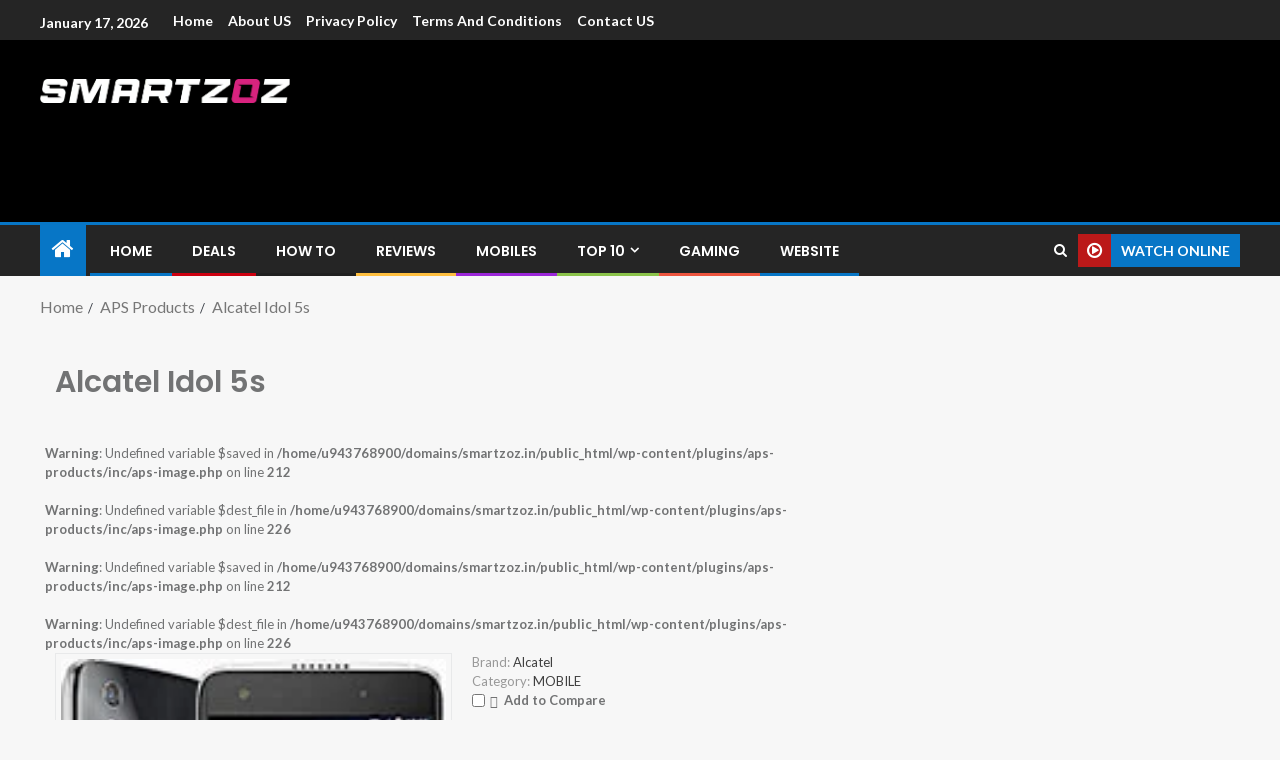

--- FILE ---
content_type: text/html; charset=UTF-8
request_url: https://smartzoz.in/product/alcatel-idol-5s/
body_size: 16981
content:
<!doctype html><html lang="en-US"><head><meta charset="UTF-8"><meta name="viewport" content="width=device-width, initial-scale=1"><link rel="profile" href="http://gmpg.org/xfn/11"><meta name='robots' content='index, follow, max-image-preview:large, max-snippet:-1, max-video-preview:-1' /><title>Alcatel Idol 5s - Smartzoz - India</title><link rel="canonical" href="https://smartzoz.in/product/alcatel-idol-5s/" /><meta property="og:locale" content="en_US" /><meta property="og:type" content="article" /><meta property="og:title" content="Alcatel Idol 5s - Smartzoz - India" /><meta property="og:description" content="The Alcatel Idol 5s Smartphone comes with 5.2 inches IPS LCD capacitive touchscreen, 16M colors..." /><meta property="og:url" content="https://smartzoz.in/product/alcatel-idol-5s/" /><meta property="og:site_name" content="Smartzoz - India" /><meta property="og:image" content="https://smartzoz.in/wp-content/uploads/2020/10/alcatel-idol-5s-.jpg" /><meta property="og:image:width" content="160" /><meta property="og:image:height" content="212" /><meta property="og:image:type" content="image/jpeg" /><meta name="twitter:card" content="summary_large_image" /><meta name="twitter:label1" content="Est. reading time" /><meta name="twitter:data1" content="1 minute" /> <script type="application/ld+json" class="yoast-schema-graph">{"@context":"https://schema.org","@graph":[{"@type":"WebPage","@id":"https://smartzoz.in/product/alcatel-idol-5s/","url":"https://smartzoz.in/product/alcatel-idol-5s/","name":"Alcatel Idol 5s - Smartzoz - India","isPartOf":{"@id":"https://smartzoz.in/#website"},"primaryImageOfPage":{"@id":"https://smartzoz.in/product/alcatel-idol-5s/#primaryimage"},"image":{"@id":"https://smartzoz.in/product/alcatel-idol-5s/#primaryimage"},"thumbnailUrl":"https://smartzoz.in/wp-content/uploads/2020/10/alcatel-idol-5s-.jpg","datePublished":"2018-01-26T07:40:43+00:00","dateModified":"2018-01-26T07:40:43+00:00","breadcrumb":{"@id":"https://smartzoz.in/product/alcatel-idol-5s/#breadcrumb"},"inLanguage":"en-US","potentialAction":[{"@type":"ReadAction","target":["https://smartzoz.in/product/alcatel-idol-5s/"]}]},{"@type":"ImageObject","inLanguage":"en-US","@id":"https://smartzoz.in/product/alcatel-idol-5s/#primaryimage","url":"https://smartzoz.in/wp-content/uploads/2020/10/alcatel-idol-5s-.jpg","contentUrl":"https://smartzoz.in/wp-content/uploads/2020/10/alcatel-idol-5s-.jpg","width":160,"height":212},{"@type":"BreadcrumbList","@id":"https://smartzoz.in/product/alcatel-idol-5s/#breadcrumb","itemListElement":[{"@type":"ListItem","position":1,"name":"Home","item":"https://smartzoz.in/"},{"@type":"ListItem","position":2,"name":"APS Products","item":"https://smartzoz.in/product/"},{"@type":"ListItem","position":3,"name":"Alcatel Idol 5s"}]},{"@type":"WebSite","@id":"https://smartzoz.in/#website","url":"https://smartzoz.in/","name":"Smartzoz - India","description":"The trusted source of information for various electronic devices such as smartphone, mobiles, Tablets etc., with news and reviews.","publisher":{"@id":"https://smartzoz.in/#organization"},"potentialAction":[{"@type":"SearchAction","target":{"@type":"EntryPoint","urlTemplate":"https://smartzoz.in/?s={search_term_string}"},"query-input":"required name=search_term_string"}],"inLanguage":"en-US"},{"@type":"Organization","@id":"https://smartzoz.in/#organization","name":"Smartzoz - India","url":"https://smartzoz.in/","logo":{"@type":"ImageObject","inLanguage":"en-US","@id":"https://smartzoz.in/#/schema/logo/image/","url":"https://smartzoz.in/wp-content/uploads/2024/05/smartzoz-logo-3.png","contentUrl":"https://smartzoz.in/wp-content/uploads/2024/05/smartzoz-logo-3.png","width":517,"height":49,"caption":"Smartzoz - India"},"image":{"@id":"https://smartzoz.in/#/schema/logo/image/"}}]}</script> <link rel='dns-prefetch' href='//www.googletagmanager.com' /><link rel='dns-prefetch' href='//fonts.googleapis.com' /><link rel="alternate" type="application/rss+xml" title="Smartzoz - India &raquo; Feed" href="https://smartzoz.in/feed/" /><link rel="alternate" type="application/rss+xml" title="Smartzoz - India &raquo; Comments Feed" href="https://smartzoz.in/comments/feed/" /><link rel="alternate" type="application/rss+xml" title="Smartzoz - India &raquo; Alcatel Idol 5s Comments Feed" href="https://smartzoz.in/product/alcatel-idol-5s/feed/" /><link rel='stylesheet' id='wp-block-library-css' href='https://smartzoz.in/wp-includes/css/dist/block-library/style.min.css' type='text/css' media='all' /><style id='wp-block-library-theme-inline-css' type='text/css'>.wp-block-audio figcaption{color:#555;font-size:13px;text-align:center}.is-dark-theme .wp-block-audio figcaption{color:hsla(0,0%,100%,.65)}.wp-block-audio{margin:0 0 1em}.wp-block-code{border:1px solid #ccc;border-radius:4px;font-family:Menlo,Consolas,monaco,monospace;padding:.8em 1em}.wp-block-embed figcaption{color:#555;font-size:13px;text-align:center}.is-dark-theme .wp-block-embed figcaption{color:hsla(0,0%,100%,.65)}.wp-block-embed{margin:0 0 1em}.blocks-gallery-caption{color:#555;font-size:13px;text-align:center}.is-dark-theme .blocks-gallery-caption{color:hsla(0,0%,100%,.65)}.wp-block-image figcaption{color:#555;font-size:13px;text-align:center}.is-dark-theme .wp-block-image figcaption{color:hsla(0,0%,100%,.65)}.wp-block-image{margin:0 0 1em}.wp-block-pullquote{border-top:4px solid;border-bottom:4px solid;margin-bottom:1.75em;color:currentColor}.wp-block-pullquote__citation,.wp-block-pullquote cite,.wp-block-pullquote footer{color:currentColor;text-transform:uppercase;font-size:.8125em;font-style:normal}.wp-block-quote{border-left:.25em solid;margin:0 0 1.75em;padding-left:1em}.wp-block-quote cite,.wp-block-quote footer{color:currentColor;font-size:.8125em;position:relative;font-style:normal}.wp-block-quote.has-text-align-right{border-left:none;border-right:.25em solid;padding-left:0;padding-right:1em}.wp-block-quote.has-text-align-center{border:none;padding-left:0}.wp-block-quote.is-large,.wp-block-quote.is-style-large,.wp-block-quote.is-style-plain{border:none}.wp-block-search .wp-block-search__label{font-weight:700}.wp-block-search__button{border:1px solid #ccc;padding:.375em .625em}:where(.wp-block-group.has-background){padding:1.25em 2.375em}.wp-block-separator.has-css-opacity{opacity:.4}.wp-block-separator{border:none;border-bottom:2px solid;margin-left:auto;margin-right:auto}.wp-block-separator.has-alpha-channel-opacity{opacity:1}.wp-block-separator:not(.is-style-wide):not(.is-style-dots){width:100px}.wp-block-separator.has-background:not(.is-style-dots){border-bottom:none;height:1px}.wp-block-separator.has-background:not(.is-style-wide):not(.is-style-dots){height:2px}.wp-block-table{margin:"0 0 1em 0"}.wp-block-table thead{border-bottom:3px solid}.wp-block-table tfoot{border-top:3px solid}.wp-block-table td,.wp-block-table th{word-break:normal}.wp-block-table figcaption{color:#555;font-size:13px;text-align:center}.is-dark-theme .wp-block-table figcaption{color:hsla(0,0%,100%,.65)}.wp-block-video figcaption{color:#555;font-size:13px;text-align:center}.is-dark-theme .wp-block-video figcaption{color:hsla(0,0%,100%,.65)}.wp-block-video{margin:0 0 1em}.wp-block-template-part.has-background{padding:1.25em 2.375em;margin-top:0;margin-bottom:0}</style><style id='global-styles-inline-css' type='text/css'>body{--wp--preset--color--black: #000000;--wp--preset--color--cyan-bluish-gray: #abb8c3;--wp--preset--color--white: #ffffff;--wp--preset--color--pale-pink: #f78da7;--wp--preset--color--vivid-red: #cf2e2e;--wp--preset--color--luminous-vivid-orange: #ff6900;--wp--preset--color--luminous-vivid-amber: #fcb900;--wp--preset--color--light-green-cyan: #7bdcb5;--wp--preset--color--vivid-green-cyan: #00d084;--wp--preset--color--pale-cyan-blue: #8ed1fc;--wp--preset--color--vivid-cyan-blue: #0693e3;--wp--preset--color--vivid-purple: #9b51e0;--wp--preset--gradient--vivid-cyan-blue-to-vivid-purple: linear-gradient(135deg,rgba(6,147,227,1) 0%,rgb(155,81,224) 100%);--wp--preset--gradient--light-green-cyan-to-vivid-green-cyan: linear-gradient(135deg,rgb(122,220,180) 0%,rgb(0,208,130) 100%);--wp--preset--gradient--luminous-vivid-amber-to-luminous-vivid-orange: linear-gradient(135deg,rgba(252,185,0,1) 0%,rgba(255,105,0,1) 100%);--wp--preset--gradient--luminous-vivid-orange-to-vivid-red: linear-gradient(135deg,rgba(255,105,0,1) 0%,rgb(207,46,46) 100%);--wp--preset--gradient--very-light-gray-to-cyan-bluish-gray: linear-gradient(135deg,rgb(238,238,238) 0%,rgb(169,184,195) 100%);--wp--preset--gradient--cool-to-warm-spectrum: linear-gradient(135deg,rgb(74,234,220) 0%,rgb(151,120,209) 20%,rgb(207,42,186) 40%,rgb(238,44,130) 60%,rgb(251,105,98) 80%,rgb(254,248,76) 100%);--wp--preset--gradient--blush-light-purple: linear-gradient(135deg,rgb(255,206,236) 0%,rgb(152,150,240) 100%);--wp--preset--gradient--blush-bordeaux: linear-gradient(135deg,rgb(254,205,165) 0%,rgb(254,45,45) 50%,rgb(107,0,62) 100%);--wp--preset--gradient--luminous-dusk: linear-gradient(135deg,rgb(255,203,112) 0%,rgb(199,81,192) 50%,rgb(65,88,208) 100%);--wp--preset--gradient--pale-ocean: linear-gradient(135deg,rgb(255,245,203) 0%,rgb(182,227,212) 50%,rgb(51,167,181) 100%);--wp--preset--gradient--electric-grass: linear-gradient(135deg,rgb(202,248,128) 0%,rgb(113,206,126) 100%);--wp--preset--gradient--midnight: linear-gradient(135deg,rgb(2,3,129) 0%,rgb(40,116,252) 100%);--wp--preset--duotone--dark-grayscale: url('#wp-duotone-dark-grayscale');--wp--preset--duotone--grayscale: url('#wp-duotone-grayscale');--wp--preset--duotone--purple-yellow: url('#wp-duotone-purple-yellow');--wp--preset--duotone--blue-red: url('#wp-duotone-blue-red');--wp--preset--duotone--midnight: url('#wp-duotone-midnight');--wp--preset--duotone--magenta-yellow: url('#wp-duotone-magenta-yellow');--wp--preset--duotone--purple-green: url('#wp-duotone-purple-green');--wp--preset--duotone--blue-orange: url('#wp-duotone-blue-orange');--wp--preset--font-size--small: 13px;--wp--preset--font-size--medium: 20px;--wp--preset--font-size--large: 36px;--wp--preset--font-size--x-large: 42px;--wp--preset--spacing--20: 0.44rem;--wp--preset--spacing--30: 0.67rem;--wp--preset--spacing--40: 1rem;--wp--preset--spacing--50: 1.5rem;--wp--preset--spacing--60: 2.25rem;--wp--preset--spacing--70: 3.38rem;--wp--preset--spacing--80: 5.06rem;}body { margin: 0;--wp--style--global--content-size: 740px;--wp--style--global--wide-size: 1250px; }.wp-site-blocks > .alignleft { float: left; margin-right: 2em; }.wp-site-blocks > .alignright { float: right; margin-left: 2em; }.wp-site-blocks > .aligncenter { justify-content: center; margin-left: auto; margin-right: auto; }.wp-site-blocks > * { margin-block-start: 0; margin-block-end: 0; }.wp-site-blocks > * + * { margin-block-start: 24px; }body { --wp--style--block-gap: 24px; }body .is-layout-flow > *{margin-block-start: 0;margin-block-end: 0;}body .is-layout-flow > * + *{margin-block-start: 24px;margin-block-end: 0;}body .is-layout-constrained > *{margin-block-start: 0;margin-block-end: 0;}body .is-layout-constrained > * + *{margin-block-start: 24px;margin-block-end: 0;}body .is-layout-flex{gap: 24px;}body .is-layout-flow > .alignleft{float: left;margin-inline-start: 0;margin-inline-end: 2em;}body .is-layout-flow > .alignright{float: right;margin-inline-start: 2em;margin-inline-end: 0;}body .is-layout-flow > .aligncenter{margin-left: auto !important;margin-right: auto !important;}body .is-layout-constrained > .alignleft{float: left;margin-inline-start: 0;margin-inline-end: 2em;}body .is-layout-constrained > .alignright{float: right;margin-inline-start: 2em;margin-inline-end: 0;}body .is-layout-constrained > .aligncenter{margin-left: auto !important;margin-right: auto !important;}body .is-layout-constrained > :where(:not(.alignleft):not(.alignright):not(.alignfull)){max-width: var(--wp--style--global--content-size);margin-left: auto !important;margin-right: auto !important;}body .is-layout-constrained > .alignwide{max-width: var(--wp--style--global--wide-size);}body .is-layout-flex{display: flex;}body .is-layout-flex{flex-wrap: wrap;align-items: center;}body .is-layout-flex > *{margin: 0;}body{padding-top: 0px;padding-right: 0px;padding-bottom: 0px;padding-left: 0px;}a:where(:not(.wp-element-button)){text-decoration: none;}.wp-element-button, .wp-block-button__link{background-color: #32373c;border-width: 0;color: #fff;font-family: inherit;font-size: inherit;line-height: inherit;padding: calc(0.667em + 2px) calc(1.333em + 2px);text-decoration: none;}.has-black-color{color: var(--wp--preset--color--black) !important;}.has-cyan-bluish-gray-color{color: var(--wp--preset--color--cyan-bluish-gray) !important;}.has-white-color{color: var(--wp--preset--color--white) !important;}.has-pale-pink-color{color: var(--wp--preset--color--pale-pink) !important;}.has-vivid-red-color{color: var(--wp--preset--color--vivid-red) !important;}.has-luminous-vivid-orange-color{color: var(--wp--preset--color--luminous-vivid-orange) !important;}.has-luminous-vivid-amber-color{color: var(--wp--preset--color--luminous-vivid-amber) !important;}.has-light-green-cyan-color{color: var(--wp--preset--color--light-green-cyan) !important;}.has-vivid-green-cyan-color{color: var(--wp--preset--color--vivid-green-cyan) !important;}.has-pale-cyan-blue-color{color: var(--wp--preset--color--pale-cyan-blue) !important;}.has-vivid-cyan-blue-color{color: var(--wp--preset--color--vivid-cyan-blue) !important;}.has-vivid-purple-color{color: var(--wp--preset--color--vivid-purple) !important;}.has-black-background-color{background-color: var(--wp--preset--color--black) !important;}.has-cyan-bluish-gray-background-color{background-color: var(--wp--preset--color--cyan-bluish-gray) !important;}.has-white-background-color{background-color: var(--wp--preset--color--white) !important;}.has-pale-pink-background-color{background-color: var(--wp--preset--color--pale-pink) !important;}.has-vivid-red-background-color{background-color: var(--wp--preset--color--vivid-red) !important;}.has-luminous-vivid-orange-background-color{background-color: var(--wp--preset--color--luminous-vivid-orange) !important;}.has-luminous-vivid-amber-background-color{background-color: var(--wp--preset--color--luminous-vivid-amber) !important;}.has-light-green-cyan-background-color{background-color: var(--wp--preset--color--light-green-cyan) !important;}.has-vivid-green-cyan-background-color{background-color: var(--wp--preset--color--vivid-green-cyan) !important;}.has-pale-cyan-blue-background-color{background-color: var(--wp--preset--color--pale-cyan-blue) !important;}.has-vivid-cyan-blue-background-color{background-color: var(--wp--preset--color--vivid-cyan-blue) !important;}.has-vivid-purple-background-color{background-color: var(--wp--preset--color--vivid-purple) !important;}.has-black-border-color{border-color: var(--wp--preset--color--black) !important;}.has-cyan-bluish-gray-border-color{border-color: var(--wp--preset--color--cyan-bluish-gray) !important;}.has-white-border-color{border-color: var(--wp--preset--color--white) !important;}.has-pale-pink-border-color{border-color: var(--wp--preset--color--pale-pink) !important;}.has-vivid-red-border-color{border-color: var(--wp--preset--color--vivid-red) !important;}.has-luminous-vivid-orange-border-color{border-color: var(--wp--preset--color--luminous-vivid-orange) !important;}.has-luminous-vivid-amber-border-color{border-color: var(--wp--preset--color--luminous-vivid-amber) !important;}.has-light-green-cyan-border-color{border-color: var(--wp--preset--color--light-green-cyan) !important;}.has-vivid-green-cyan-border-color{border-color: var(--wp--preset--color--vivid-green-cyan) !important;}.has-pale-cyan-blue-border-color{border-color: var(--wp--preset--color--pale-cyan-blue) !important;}.has-vivid-cyan-blue-border-color{border-color: var(--wp--preset--color--vivid-cyan-blue) !important;}.has-vivid-purple-border-color{border-color: var(--wp--preset--color--vivid-purple) !important;}.has-vivid-cyan-blue-to-vivid-purple-gradient-background{background: var(--wp--preset--gradient--vivid-cyan-blue-to-vivid-purple) !important;}.has-light-green-cyan-to-vivid-green-cyan-gradient-background{background: var(--wp--preset--gradient--light-green-cyan-to-vivid-green-cyan) !important;}.has-luminous-vivid-amber-to-luminous-vivid-orange-gradient-background{background: var(--wp--preset--gradient--luminous-vivid-amber-to-luminous-vivid-orange) !important;}.has-luminous-vivid-orange-to-vivid-red-gradient-background{background: var(--wp--preset--gradient--luminous-vivid-orange-to-vivid-red) !important;}.has-very-light-gray-to-cyan-bluish-gray-gradient-background{background: var(--wp--preset--gradient--very-light-gray-to-cyan-bluish-gray) !important;}.has-cool-to-warm-spectrum-gradient-background{background: var(--wp--preset--gradient--cool-to-warm-spectrum) !important;}.has-blush-light-purple-gradient-background{background: var(--wp--preset--gradient--blush-light-purple) !important;}.has-blush-bordeaux-gradient-background{background: var(--wp--preset--gradient--blush-bordeaux) !important;}.has-luminous-dusk-gradient-background{background: var(--wp--preset--gradient--luminous-dusk) !important;}.has-pale-ocean-gradient-background{background: var(--wp--preset--gradient--pale-ocean) !important;}.has-electric-grass-gradient-background{background: var(--wp--preset--gradient--electric-grass) !important;}.has-midnight-gradient-background{background: var(--wp--preset--gradient--midnight) !important;}.has-small-font-size{font-size: var(--wp--preset--font-size--small) !important;}.has-medium-font-size{font-size: var(--wp--preset--font-size--medium) !important;}.has-large-font-size{font-size: var(--wp--preset--font-size--large) !important;}.has-x-large-font-size{font-size: var(--wp--preset--font-size--x-large) !important;}
.wp-block-navigation a:where(:not(.wp-element-button)){color: inherit;}
.wp-block-pullquote{font-size: 1.5em;line-height: 1.6;}</style><link rel='stylesheet' id='parent-style-css' href='https://smartzoz.in/wp-content/uploads/hummingbird-assets/25b2be7cc10c22d76b6c8f0d9c51e4f7.css' type='text/css' media='all' /><link rel='stylesheet' id='child-style-css' href='https://smartzoz.in/wp-content/themes/enternews-child-sz/style.css' type='text/css' media='all' /><link rel='stylesheet' id='wphb-1-css' href='https://smartzoz.in/wp-content/uploads/hummingbird-assets/7bb00a6597959bfba467c1be6523f597.css' type='text/css' media='all' /><link rel='stylesheet' id='enternews-google-fonts-css' href='https://fonts.googleapis.com/css?family=Lato:400,300,400italic,900,700|Poppins:300,400,500,600,700|Roboto:100,300,400,500,700&#038;subset=latin,latin-ext' type='text/css' media='all' /><link rel='stylesheet' id='enternews-style-css' href='https://smartzoz.in/wp-content/themes/enternews-child-sz/style.css' type='text/css' media='all' /><style id='enternews-style-inline-css' type='text/css'>body,
            button,
            input,
            select,
            optgroup,
            textarea,
            p,
            .min-read,
            .enternews-widget.widget ul.cat-links li a
            {
            font-family: Lato;
            }
        
                    .enternews-widget.widget ul.nav-tabs li a,
            .nav-tabs>li,
            .main-navigation ul li a,
            body .post-excerpt,
            .sidebar-area .social-widget-menu ul li a .screen-reader-text,
            .site-title, h1, h2, h3, h4, h5, h6 {
            font-family: Poppins;
            }
        
                    .enternews-widget.widget .widget-title + ul li a,
            h4.af-author-display-name,
            .exclusive-posts .marquee a .circle-title-texts h4,
            .read-title h4 {
            font-family: Roboto;
            }

        

                    #af-preloader{
            background-color: #f5f2ee            }
        
        
            body.aft-default-mode .aft-widget-background-secondary-background.widget.enternews_youtube_video_slider_widget .widget-block .af-widget-body,
            body .post-excerpt::before,
            .enternews-widget .woocommerce-product-search button[type="submit"],
            body .enternews_author_info_widget.aft-widget-background-secondary-background.widget .widget-block,
            body .aft-widget-background-secondary-background.widget .widget-block .read-single,
            .secondary-sidebar-background #secondary,
            body .enternews_tabbed_posts_widget .nav-tabs > li > a.active,
            body .enternews_tabbed_posts_widget .nav-tabs > li > a.active:hover,
            body.aft-default-mode .enternews_posts_slider_widget.aft-widget-background-secondary-background .widget-block,
            body.aft-dark-mode .enternews_posts_slider_widget.aft-widget-background-secondary-background .widget-block,

            .aft-widget-background-secondary-background .social-widget-menu ul li a,
            .aft-widget-background-secondary-background .social-widget-menu ul li a[href*="facebook.com"],
            .aft-widget-background-secondary-background .social-widget-menu ul li a[href*="dribble.com"],
            .aft-widget-background-secondary-background .social-widget-menu ul li a[href*="vk.com"],
            .aft-widget-background-secondary-background .social-widget-menu ul li a[href*="x.com"],
            .aft-widget-background-secondary-background .social-widget-menu ul li a[href*="twitter.com"],
            .aft-widget-background-secondary-background .social-widget-menu ul li a[href*="linkedin.com"],
            .aft-widget-background-secondary-background .social-widget-menu ul li a[href*="instagram.com"],
            .aft-widget-background-secondary-background .social-widget-menu ul li a[href*="youtube.com"],
            .aft-widget-background-secondary-background .social-widget-menu ul li a[href*="vimeo.com"],
            .aft-widget-background-secondary-background .social-widget-menu ul li a[href*="pinterest.com"],
            .aft-widget-background-secondary-background .social-widget-menu ul li a[href*="tumblr.com"],
            .aft-widget-background-secondary-background .social-widget-menu ul li a[href*="wordpress.org"],
            .aft-widget-background-secondary-background .social-widget-menu ul li a[href*="whatsapp.com"],
            .aft-widget-background-secondary-background .social-widget-menu ul li a[href*="reddit.com"],
            .aft-widget-background-secondary-background .social-widget-menu ul li a[href*="t.me"],
            .aft-widget-background-secondary-background .social-widget-menu ul li a[href*="ok.ru"],
            .aft-widget-background-secondary-background .social-widget-menu ul li a[href*="wechat.com"],
            .aft-widget-background-secondary-background .social-widget-menu ul li a[href*="weibo.com"],
            .aft-widget-background-secondary-background .social-widget-menu ul li a[href*="github.com"],

            body.aft-dark-mode .is-style-fill a.wp-block-button__link:not(.has-text-color),
            body.aft-default-mode .is-style-fill a.wp-block-button__link:not(.has-text-color),

            body.aft-default-mode .aft-main-banner-section .af-banner-carousel-1.secondary-background,
            body.aft-dark-mode .aft-main-banner-section .af-banner-carousel-1.secondary-background,

            body.aft-default-mode .aft-main-banner-section .af-editors-pick .secondary-background .af-sec-post .read-single,
            body.aft-dark-mode .aft-main-banner-section .af-editors-pick .secondary-background .af-sec-post .read-single,

            body.aft-default-mode .aft-main-banner-section .af-trending-news-part .trending-posts.secondary-background .read-single,
            body.aft-dark-mode .aft-main-banner-section .af-trending-news-part .trending-posts.secondary-background .read-single,

            body.aft-dark-mode.alternative-sidebar-background #secondary .widget-title .header-after::before,
            body.aft-default-mode .wp-block-group .wp-block-comments-title::before,
            body.aft-default-mode .wp-block-group .wp-block-heading::before,
            body.aft-default-mode .wp-block-search__label::before,
            body .widget-title .header-after:before,
            body .widget-title .category-color-1.header-after::before,
            body .header-style1 .header-right-part .popular-tag-custom-link > div.custom-menu-link a > span,
            body .aft-home-icon,
            body.aft-dark-mode input[type="submit"],
            body .entry-header-details .af-post-format i:after,
            body.aft-default-mode .enternews-pagination .nav-links .page-numbers.current,
            body #scroll-up,
            .wp-block-search__button,
            body.aft-dark-mode button,
            body.aft-dark-mode input[type="button"],
            body.aft-dark-mode input[type="reset"],
            body.aft-dark-mode input[type="submit"],
            body input[type="reset"],
            body input[type="submit"],
            body input[type="button"],
            body .inner-suscribe input[type=submit],
            body .widget-title .header-after:after,
            body .widget-title .category-color-1.header-after:after,
            body.aft-default-mode .inner-suscribe input[type=submit],
            body.aft-default-mode .enternews_tabbed_posts_widget .nav-tabs > li > a.active:hover,
            body.aft-default-mode .enternews_tabbed_posts_widget .nav-tabs > li > a.active,
            body .aft-main-banner-section .aft-trending-latest-popular .nav-tabs>li.active,
            body .header-style1 .header-right-part > div.custom-menu-link > a,
            body .aft-popular-taxonomies-lists ul li a span.tag-count,
            body .aft-widget-background-secondary-background.widget .widget-block .read-single
            {
            background-color: #0776C6;
            }
            body.aft-dark-mode .is-style-outline a.wp-block-button__link:not(.has-text-color):hover,
            body.aft-default-mode .is-style-outline a.wp-block-button__link:not(.has-text-color):hover,
            body.aft-dark-mode .is-style-outline a.wp-block-button__link:not(.has-text-color),
            body.aft-default-mode .is-style-outline a.wp-block-button__link:not(.has-text-color),
            body.aft-dark-mode:not(.alternative-sidebar-background) #secondary .color-pad .wp-calendar-nav span a:not(.enternews-categories),
            body .enternews-pagination .nav-links .page-numbers:not(.current),
            body.aft-dark-mode .site-footer #wp-calendar tfoot tr td a,
            body.aft-dark-mode #wp-calendar tfoot td a,
            body.aft-default-mode .site-footer #wp-calendar tfoot tr td a,
            body.aft-default-mode #wp-calendar tfoot td a,
            body.aft-dark-mode #wp-calendar tfoot td a,
            body.aft-default-mode .wp-calendar-nav span a,
            body.aft-default-mode .wp-calendar-nav span a:visited,
            body.aft-dark-mode .wp-calendar-nav span a,
            body.aft-dark-mode #wp-calendar tbody td a,
            body.aft-dark-mode #wp-calendar tbody td#today,
            body.aft-dark-mode:not(.alternative-sidebar-background) #secondary .color-pad #wp-calendar tbody td a:not(.enternews-categories),
            body.aft-default-mode #wp-calendar tbody td#today,
            body.aft-default-mode #wp-calendar tbody td a,
            body.aft-default-mode .sticky .read-title h4 a:before {
            color: #0776C6;
            }

            body .post-excerpt {
            border-left-color: #0776C6;
            }

            body.aft-dark-mode .read-img .min-read-post-comment:after,
            body.aft-default-mode .read-img .min-read-post-comment:after{
            border-top-color: #0776C6;
            }

            body .af-fancy-spinner .af-ring:nth-child(1){
            border-right-color: #0776C6;
            }
            body.aft-dark-mode .enternews-pagination .nav-links .page-numbers.current {
            background-color: #0776C6;
            }
            body.aft-dark-mode .is-style-outline a.wp-block-button__link:not(.has-text-color),
            body.aft-default-mode .is-style-outline a.wp-block-button__link:not(.has-text-color),
            body.aft-dark-mode .enternews-pagination .nav-links .page-numbers,
            body.aft-default-mode .enternews-pagination .nav-links .page-numbers,
            body .af-sp-wave:after,
            body .bottom-bar{
            border-color: #0776C6;
            }

        
        .elementor-default .elementor-section.elementor-section-full_width > .elementor-container,
        .elementor-default .elementor-section.elementor-section-boxed > .elementor-container,
        .elementor-page .elementor-section.elementor-section-full_width > .elementor-container,
        .elementor-page .elementor-section.elementor-section-boxed > .elementor-container{
        max-width: 1200px;
        }
        .full-width-content .elementor-section-stretched,
        .align-content-left .elementor-section-stretched,
        .align-content-right .elementor-section-stretched {
        max-width: 100%;
        left: 0 !important;
        }</style><link rel='stylesheet' id='wphb-2-css' href='https://smartzoz.in/wp-content/uploads/hummingbird-assets/8f9bc37b3eea258ab1d640b3f0b8d419.css' type='text/css' media='all' /> <script type='text/javascript' src='https://smartzoz.in/wp-content/uploads/hummingbird-assets/19a859d96a2d4c85429d0419c91f44b9.js' id='wphb-3-js'></script>  <script type='text/javascript' src='https://www.googletagmanager.com/gtag/js?id=G-4S3MFQ830S' id='google_gtagjs-js' async></script> <script type='text/javascript' id='google_gtagjs-js-after'>window.dataLayer = window.dataLayer || [];function gtag(){dataLayer.push(arguments);}
gtag("js", new Date());
gtag("set", "developer_id.dZTNiMT", true);
gtag("config", "G-4S3MFQ830S");</script> <link rel="https://api.w.org/" href="https://smartzoz.in/wp-json/" /><link rel="alternate" type="application/json" href="https://smartzoz.in/wp-json/wp/v2/aps-products/2540" /><link rel="EditURI" type="application/rsd+xml" title="RSD" href="https://smartzoz.in/xmlrpc.php?rsd" /><link rel="wlwmanifest" type="application/wlwmanifest+xml" href="https://smartzoz.in/wp-includes/wlwmanifest.xml" /><meta name="generator" content="WordPress 6.1.9" /><link rel='shortlink' href='https://smartzoz.in/?p=2540' /><link rel="alternate" type="application/json+oembed" href="https://smartzoz.in/wp-json/oembed/1.0/embed?url=https%3A%2F%2Fsmartzoz.in%2Fproduct%2Falcatel-idol-5s%2F" /><link rel="alternate" type="text/xml+oembed" href="https://smartzoz.in/wp-json/oembed/1.0/embed?url=https%3A%2F%2Fsmartzoz.in%2Fproduct%2Falcatel-idol-5s%2F&#038;format=xml" /><meta name="generator" content="Site Kit by Google 1.92.0" /><style type="text/css">body .site-title a,
            .site-header .site-branding .site-title a:visited,
            .site-header .site-branding .site-title a:hover,
            .site-description {
                color: #000000;
            }

            .header-layout-3 .site-header .site-branding .site-title,
            .site-branding .site-title {
                font-size: 52px;
            }

            @media only screen and (max-width: 640px) {
                .site-branding .site-title {
                    font-size: 40px;

                }
            }

            @media only screen and (max-width: 375px) {
                .site-branding .site-title {
                    font-size: 32px;

                }
            }</style><link rel="icon" href="https://smartzoz.in/wp-content/uploads/2024/05/fav-icon-white.png" sizes="32x32" /><link rel="icon" href="https://smartzoz.in/wp-content/uploads/2024/05/fav-icon-white.png" sizes="192x192" /><link rel="apple-touch-icon" href="https://smartzoz.in/wp-content/uploads/2024/05/fav-icon-white.png" /><meta name="msapplication-TileImage" content="https://smartzoz.in/wp-content/uploads/2024/05/fav-icon-white.png" /><style>img:not([src]) {
		visibility: hidden;
    }

    /* Fixes Firefox anomaly during image load */
    @-moz-document url-prefix() {
        img:-moz-loading {
          visibility: hidden;
        }
      }</style></head><body class="aps-products-template-default single single-aps-products postid-2540 wp-custom-logo wp-embed-responsive aft-sticky-sidebar aft-default-mode default-sidebar-background header-image-default aft-main-banner-wide aft-hide-comment-count-in-list aft-hide-minutes-read-in-list aft-hide-date-author-in-list default-content-layout full-width-content"> <svg xmlns="http://www.w3.org/2000/svg" viewBox="0 0 0 0" width="0" height="0" focusable="false" role="none" style="visibility: hidden; position: absolute; left: -9999px; overflow: hidden;" ><defs><filter id="wp-duotone-dark-grayscale"><feColorMatrix color-interpolation-filters="sRGB" type="matrix" values=" .299 .587 .114 0 0 .299 .587 .114 0 0 .299 .587 .114 0 0 .299 .587 .114 0 0 " /><feComponentTransfer color-interpolation-filters="sRGB" ><feFuncR type="table" tableValues="0 0.49803921568627" /><feFuncG type="table" tableValues="0 0.49803921568627" /><feFuncB type="table" tableValues="0 0.49803921568627" /><feFuncA type="table" tableValues="1 1" /></feComponentTransfer><feComposite in2="SourceGraphic" operator="in" /></filter></defs></svg><svg xmlns="http://www.w3.org/2000/svg" viewBox="0 0 0 0" width="0" height="0" focusable="false" role="none" style="visibility: hidden; position: absolute; left: -9999px; overflow: hidden;" ><defs><filter id="wp-duotone-grayscale"><feColorMatrix color-interpolation-filters="sRGB" type="matrix" values=" .299 .587 .114 0 0 .299 .587 .114 0 0 .299 .587 .114 0 0 .299 .587 .114 0 0 " /><feComponentTransfer color-interpolation-filters="sRGB" ><feFuncR type="table" tableValues="0 1" /><feFuncG type="table" tableValues="0 1" /><feFuncB type="table" tableValues="0 1" /><feFuncA type="table" tableValues="1 1" /></feComponentTransfer><feComposite in2="SourceGraphic" operator="in" /></filter></defs></svg><svg xmlns="http://www.w3.org/2000/svg" viewBox="0 0 0 0" width="0" height="0" focusable="false" role="none" style="visibility: hidden; position: absolute; left: -9999px; overflow: hidden;" ><defs><filter id="wp-duotone-purple-yellow"><feColorMatrix color-interpolation-filters="sRGB" type="matrix" values=" .299 .587 .114 0 0 .299 .587 .114 0 0 .299 .587 .114 0 0 .299 .587 .114 0 0 " /><feComponentTransfer color-interpolation-filters="sRGB" ><feFuncR type="table" tableValues="0.54901960784314 0.98823529411765" /><feFuncG type="table" tableValues="0 1" /><feFuncB type="table" tableValues="0.71764705882353 0.25490196078431" /><feFuncA type="table" tableValues="1 1" /></feComponentTransfer><feComposite in2="SourceGraphic" operator="in" /></filter></defs></svg><svg xmlns="http://www.w3.org/2000/svg" viewBox="0 0 0 0" width="0" height="0" focusable="false" role="none" style="visibility: hidden; position: absolute; left: -9999px; overflow: hidden;" ><defs><filter id="wp-duotone-blue-red"><feColorMatrix color-interpolation-filters="sRGB" type="matrix" values=" .299 .587 .114 0 0 .299 .587 .114 0 0 .299 .587 .114 0 0 .299 .587 .114 0 0 " /><feComponentTransfer color-interpolation-filters="sRGB" ><feFuncR type="table" tableValues="0 1" /><feFuncG type="table" tableValues="0 0.27843137254902" /><feFuncB type="table" tableValues="0.5921568627451 0.27843137254902" /><feFuncA type="table" tableValues="1 1" /></feComponentTransfer><feComposite in2="SourceGraphic" operator="in" /></filter></defs></svg><svg xmlns="http://www.w3.org/2000/svg" viewBox="0 0 0 0" width="0" height="0" focusable="false" role="none" style="visibility: hidden; position: absolute; left: -9999px; overflow: hidden;" ><defs><filter id="wp-duotone-midnight"><feColorMatrix color-interpolation-filters="sRGB" type="matrix" values=" .299 .587 .114 0 0 .299 .587 .114 0 0 .299 .587 .114 0 0 .299 .587 .114 0 0 " /><feComponentTransfer color-interpolation-filters="sRGB" ><feFuncR type="table" tableValues="0 0" /><feFuncG type="table" tableValues="0 0.64705882352941" /><feFuncB type="table" tableValues="0 1" /><feFuncA type="table" tableValues="1 1" /></feComponentTransfer><feComposite in2="SourceGraphic" operator="in" /></filter></defs></svg><svg xmlns="http://www.w3.org/2000/svg" viewBox="0 0 0 0" width="0" height="0" focusable="false" role="none" style="visibility: hidden; position: absolute; left: -9999px; overflow: hidden;" ><defs><filter id="wp-duotone-magenta-yellow"><feColorMatrix color-interpolation-filters="sRGB" type="matrix" values=" .299 .587 .114 0 0 .299 .587 .114 0 0 .299 .587 .114 0 0 .299 .587 .114 0 0 " /><feComponentTransfer color-interpolation-filters="sRGB" ><feFuncR type="table" tableValues="0.78039215686275 1" /><feFuncG type="table" tableValues="0 0.94901960784314" /><feFuncB type="table" tableValues="0.35294117647059 0.47058823529412" /><feFuncA type="table" tableValues="1 1" /></feComponentTransfer><feComposite in2="SourceGraphic" operator="in" /></filter></defs></svg><svg xmlns="http://www.w3.org/2000/svg" viewBox="0 0 0 0" width="0" height="0" focusable="false" role="none" style="visibility: hidden; position: absolute; left: -9999px; overflow: hidden;" ><defs><filter id="wp-duotone-purple-green"><feColorMatrix color-interpolation-filters="sRGB" type="matrix" values=" .299 .587 .114 0 0 .299 .587 .114 0 0 .299 .587 .114 0 0 .299 .587 .114 0 0 " /><feComponentTransfer color-interpolation-filters="sRGB" ><feFuncR type="table" tableValues="0.65098039215686 0.40392156862745" /><feFuncG type="table" tableValues="0 1" /><feFuncB type="table" tableValues="0.44705882352941 0.4" /><feFuncA type="table" tableValues="1 1" /></feComponentTransfer><feComposite in2="SourceGraphic" operator="in" /></filter></defs></svg><svg xmlns="http://www.w3.org/2000/svg" viewBox="0 0 0 0" width="0" height="0" focusable="false" role="none" style="visibility: hidden; position: absolute; left: -9999px; overflow: hidden;" ><defs><filter id="wp-duotone-blue-orange"><feColorMatrix color-interpolation-filters="sRGB" type="matrix" values=" .299 .587 .114 0 0 .299 .587 .114 0 0 .299 .587 .114 0 0 .299 .587 .114 0 0 " /><feComponentTransfer color-interpolation-filters="sRGB" ><feFuncR type="table" tableValues="0.098039215686275 1" /><feFuncG type="table" tableValues="0 0.66274509803922" /><feFuncB type="table" tableValues="0.84705882352941 0.41960784313725" /><feFuncA type="table" tableValues="1 1" /></feComponentTransfer><feComposite in2="SourceGraphic" operator="in" /></filter></defs></svg><div id="af-preloader"><div class="spinner"><div class="af-preloader-bar"></div></div></div><div id="page" class="site"> <a class="skip-link screen-reader-text" href="#content">Skip to content</a><header id="masthead" class="header-style1 header-layout-side"><div class="top-header"><div class="container-wrapper"><div class="top-bar-flex"><div class="top-bar-left col-66"><div class="date-bar-left"> <span class="topbar-date"> January 17, 2026 </span></div><div class="af-secondary-menu"><div class="container-wrapper"><div class="aft-secondary-nav-wrapper"><div class="aft-small-secondary-nav"><div class="aft-secondary-navigation"><ul id="aft-secondary-menu" class="menu"><li id="menu-item-23953" class="menu-item menu-item-type-post_type menu-item-object-page menu-item-home menu-item-23953"><a href="https://smartzoz.in/">Home</a></li><li id="menu-item-23954" class="menu-item menu-item-type-post_type menu-item-object-page menu-item-23954"><a href="https://smartzoz.in/about-us/">About US</a></li><li id="menu-item-23955" class="menu-item menu-item-type-post_type menu-item-object-page menu-item-23955"><a href="https://smartzoz.in/privacy-policy-2/">Privacy Policy</a></li><li id="menu-item-23956" class="menu-item menu-item-type-post_type menu-item-object-page menu-item-23956"><a href="https://smartzoz.in/terms-and-conditions/">Terms and Conditions</a></li><li id="menu-item-23957" class="menu-item menu-item-type-post_type menu-item-object-page menu-item-23957"><a href="https://smartzoz.in/contact-us/">Contact US</a></li></ul></div></div></div></div></div></div><div class="top-bar-right col-3"> <span class="aft-small-social-menu"> </span></div></div></div></div><div class="main-header  "
 data-background=""><div class="container-wrapper"><div class="af-container-row af-flex-container af-main-header-container"><div class="af-flex-container af-inner-header-container pad aft-no-side-promo"><div class="logo-brand af-inner-item"><div class="site-branding"> <a href="https://smartzoz.in/" class="custom-logo-link" rel="home"><img width="517" height="49" src="https://smartzoz.in/wp-content/uploads/2024/05/smartzoz-logo-3.png" class="custom-logo" alt="Smartzoz &#8211; India" decoding="async" /></a><p class="site-title font-family-1"> <a href="https://smartzoz.in/"
 rel="home">Smartzoz &#8211; India</a></p><p class="site-description">The trusted source of information for various electronic devices such as smartphone, mobiles, Tablets etc., with news and reviews.</p></div></div></div></div></div></div><div class="header-menu-part"><div id="main-navigation-bar" class="bottom-bar"><div class="navigation-section-wrapper"><div class="container-wrapper"><div class="header-middle-part"><div class="navigation-container"><nav class="main-navigation clearfix"> <span class="aft-home-icon"> <a href="https://smartzoz.in" aria-label="Home"> <i class="fa fa-home"
 aria-hidden="true"></i> </a> </span><div class="main-navigation-container-items-wrapper"> <span
 class="toggle-menu"
 role="button"
 aria-controls="primary-menu"
 aria-expanded="false"
 tabindex="0"
 aria-label="Menu"
 aria-expanded="false"> <a href="javascript:void(0)" aria-label="Menu" class="aft-void-menu"> <span class="screen-reader-text"> Primary Menu </span> <i class="ham"></i> </a> </span><div class="menu main-menu menu-desktop show-menu-border"><ul id="primary-menu" class="menu"><li id="menu-item-21708" class="menu-item menu-item-type-custom menu-item-object-custom menu-item-21708"><a href="/">Home</a></li><li id="menu-item-21709" class="menu-item menu-item-type-taxonomy menu-item-object-category menu-item-21709"><a href="https://smartzoz.in/category/dealsin/">Deals</a></li><li id="menu-item-21711" class="menu-item menu-item-type-taxonomy menu-item-object-category menu-item-21711"><a href="https://smartzoz.in/category/howto/">How To</a></li><li id="menu-item-21712" class="menu-item menu-item-type-taxonomy menu-item-object-category menu-item-21712"><a href="https://smartzoz.in/category/reviews/">Reviews</a></li><li id="menu-item-21718" class="menu-item menu-item-type-post_type menu-item-object-page menu-item-21718"><a href="https://smartzoz.in/mobiles/">Mobiles</a></li><li id="menu-item-21713" class="menu-item menu-item-type-taxonomy menu-item-object-category menu-item-has-children menu-item-21713"><a href="https://smartzoz.in/category/top10/">Top 10</a><ul class="sub-menu"><li id="menu-item-21714" class="menu-item menu-item-type-taxonomy menu-item-object-category menu-item-21714"><a href="https://smartzoz.in/category/top10in/">TOP 10 Mobiles</a></li><li id="menu-item-21715" class="menu-item menu-item-type-taxonomy menu-item-object-category menu-item-21715"><a href="https://smartzoz.in/category/top-10-tv-india/">Top 10 TV</a></li><li id="menu-item-21716" class="menu-item menu-item-type-taxonomy menu-item-object-category menu-item-21716"><a href="https://smartzoz.in/category/top10-laptops-india/">Top10 Laptops</a></li><li id="menu-item-23951" class="menu-item menu-item-type-taxonomy menu-item-object-category menu-item-23951"><a href="https://smartzoz.in/category/top-10-gadgets/">Top 10 Gadgets</a></li></ul></li><li id="menu-item-21710" class="menu-item menu-item-type-taxonomy menu-item-object-category menu-item-21710"><a href="https://smartzoz.in/category/gaming/">Gaming</a></li><li id="menu-item-21717" class="menu-item menu-item-type-taxonomy menu-item-object-category menu-item-21717"><a href="https://smartzoz.in/category/website/">website</a></li></ul></div></div></nav></div></div><div class="header-right-part"><div class="af-search-wrap"><div class="search-overlay"> <a href="#" title="Search" aria-label="Search" class="search-icon"> <i class="fa fa-search"></i> </a><div class="af-search-form"><form role="search" method="get" class="search-form" action="https://smartzoz.in/"> <label> <span class="screen-reader-text">Search for:</span> <input type="search" class="search-field" placeholder="Search &hellip;" value="" name="s" /> </label> <input type="submit" class="search-submit" value="Search" /></form></div></div></div><div class="popular-tag-custom-link"><div class="custom-menu-link"> <a href=""> <i class="fa fa-play-circle-o"
 aria-hidden="true"></i> <span>Watch Online</span> </a></div></div></div></div></div></div></div></header><div class="container-wrapper"><div class="af-breadcrumbs font-family-1 color-pad af-container-block-wrapper"><div role="navigation" aria-label="Breadcrumbs" class="breadcrumb-trail breadcrumbs" itemprop="breadcrumb"><ul class="trail-items" itemscope itemtype="http://schema.org/BreadcrumbList"><meta name="numberOfItems" content="3" /><meta name="itemListOrder" content="Ascending" /><li itemprop="itemListElement" itemscope itemtype="http://schema.org/ListItem" class="trail-item trail-begin"><a href="https://smartzoz.in/" rel="home" itemprop="item"><span itemprop="name">Home</span></a><meta itemprop="position" content="1" /></li><li itemprop="itemListElement" itemscope itemtype="http://schema.org/ListItem" class="trail-item"><a href="https://smartzoz.in/product/" itemprop="item"><span itemprop="name">APS Products</span></a><meta itemprop="position" content="2" /></li><li itemprop="itemListElement" itemscope itemtype="http://schema.org/ListItem" class="trail-item trail-end"><a href="https://smartzoz.in/product/alcatel-idol-5s/" itemprop="item"><span itemprop="name">Alcatel Idol 5s</span></a><meta itemprop="position" content="3" /></li></ul></div></div></div><div id="content" class="container-wrapper "><div class="aps-container"><div class="aps-row clearfix"><div class="aps-content aps-content-left"><div class="aps-single-product"  itemscope itemtype="http://schema.org/Product"><h1 class="aps-main-title" itemprop="name">Alcatel Idol 5s</h1><div class="aps-row"> <br /> <b>Warning</b>:  Undefined variable $saved in <b>/home/u943768900/domains/smartzoz.in/public_html/wp-content/plugins/aps-products/inc/aps-image.php</b> on line <b>212</b><br /> <br /> <b>Warning</b>:  Undefined variable $dest_file in <b>/home/u943768900/domains/smartzoz.in/public_html/wp-content/plugins/aps-products/inc/aps-image.php</b> on line <b>226</b><br /> <br /> <b>Warning</b>:  Undefined variable $saved in <b>/home/u943768900/domains/smartzoz.in/public_html/wp-content/plugins/aps-products/inc/aps-image.php</b> on line <b>212</b><br /> <br /> <b>Warning</b>:  Undefined variable $dest_file in <b>/home/u943768900/domains/smartzoz.in/public_html/wp-content/plugins/aps-products/inc/aps-image.php</b> on line <b>226</b><br /><div class="aps-product-pic"><div class="aps-main-image"> <img class="aps-image-zoom lazy" itemprop="image" src="https://smartzoz.in/wp-content/plugins/sz-lazy-loading/img/sz-loading.svg"  data-src="https://smartzoz.in/wp-content/uploads/2020/10/alcatel-idol-5s-.jpg" alt="Alcatel Idol 5s" data-src="https://smartzoz.in/wp-content/uploads/2020/10/alcatel-idol-5s-.jpg" /><div class="aps-img-loader"><span class="aps-loader"></span></div></div></div><div class="aps-main-features"><div class="aps-product-meta"> <span class="aps-product-brand"><span class="aps-product-term"> Brand: </span> <a href="https://smartzoz.in/brand/alcatel/"><span  itemprop="brand">Alcatel</span></a></span><br /> <span class="aps-product-cat"><span class="aps-product-term"> Category: </span> <a href="https://smartzoz.in/product-cat/mobile/">MOBILE</a></span><br /> <label class="aps-compare-btn" data-title="Alcatel Idol 5s"> <input type="checkbox" class="aps-compare-cb" name="compare-id" data-ctd="78" value="2540" /> <span class="aps-compare-stat"><i class="aps-icon-check"></i></span> <span class="aps-compare-txt">Add to Compare</span> </label></div><div class="clear"></div><ul class="aps-features-list"><li><div class="aps-feature-anim"> <span class="aps-list-icon aps-icon-mobile"></span><div class="aps-feature-info"> <strong>DISPLAY</strong>: <span>5.2 inches , 1080 x 1920 pixels</span></div></div></li><li><div class="aps-feature-anim"> <span class="aps-list-icon aps-icon-camera"></span><div class="aps-feature-info"> <strong>CAMERA</strong>: <span>Rear : 12 MP , Front : 8 MP</span></div></div></li><li><div class="aps-feature-anim"> <span class="aps-list-icon aps-icon-cpu"></span><div class="aps-feature-info"> <strong>CPU</strong>: <span>Mediatek MT6757 Helio P20</span></div></div></li><li><div class="aps-feature-anim"> <span class="aps-list-icon aps-icon-ram"></span><div class="aps-feature-info"> <strong>RAM</strong>: <span>3 GB RAM</span></div></div></li><li><div class="aps-feature-anim"> <span class="aps-list-icon aps-icon-sd-card"></span><div class="aps-feature-info"> <strong>STORAGE</strong>: <span>32 GB</span></div></div></li><li><div class="aps-feature-anim"> <span class="aps-list-icon aps-icon-android"></span><div class="aps-feature-info"> <strong>OS</strong>: <span>Android 7.1 (Nougat)</span></div></div></li></ul></div></div><ul class="aps-tabs"><li data-id="#aps-overview"><a href="#aps-overview"></a></li><li data-id="#aps-specs"><a href="#aps-specs"></a></li></ul><div class="aps-tab-container aps-tabs-init"><div id="aps-overview" class="aps-tab-content"><div class="aps-column" itemprop="description"> <!DOCTYPE html PUBLIC "-//W3C//DTD HTML 4.0 Transitional//EN" "http://www.w3.org/TR/REC-html40/loose.dtd"><html><body><p>The Alcatel Idol 5s Smartphone comes with 5.2 inches IPS LCD capacitive touchscreen, 16M colors Display with the resolution of 1080 x 1920 pixels.</p><p>The Alcatel Idol 5s is powered by Octa-core (4&times;2.35 GHz Cortex-A53 &amp; 4&times;1.65 GHz Cortex-A53) Mediatek MT6757 Helio P20 processor. The Smartphone is packed with 32 GB internal storage with microSD, up to 256 GB support and has 3 GB RAM ensures that the Smartphone runs smoothly with multiple applications simultaneously.</p><p>alcatel Idol 5s runs on Android 7.1 (Nougat) Operating system and is powered by Non-removable Li-Ion 2850 mAh battery. It measures 148.6 x 72 x 7.5 mm (5.85 x 2.83 x 0.30 in) height x width x thickness respectively and weights 147grams. The complete specification of Alcatel Idol 5s with price is furnished below.</p><p>[if code=&rdquo;IN&rdquo;][ads][/if][if code=&rdquo;US&rdquo;][amz src=&rdquo;https://amzn.to/2Gt0JIi&rdquo;] Buy at Amazon [/amz][/if]</p><p>[if code=&rdquo;GB&rdquo;][ads][/if]</p><p>[other][ads][/other]</p></body></html></p></div></div><div id="aps-specs" class="aps-tab-content"><div class="aps-column"><h2 class="aps-tab-title">Alcatel Idol 5s -</h2><div class="aps-group"><h3 class="aps-group-title">General <span class="alignright aps-icon-grid"></span></h3><div class="aps-specs-table"><div class="aps-specs-scroller"><ul class="aps-specs-list"><li><div class="aps-attr-title"> <strong class="aps-term">Brand Name</strong></div><div class="aps-attr-value"> <span class="aps-1co">Alcatel</span></div></li><li><div class="aps-attr-title"> <strong class="aps-term">Release Date</strong></div><div class="aps-attr-value"> <span class="aps-1co">September, 2017</span></div></li><li><div class="aps-attr-title"> <strong class="aps-term">Device Type</strong></div><div class="aps-attr-value"> <span class="aps-1co">Smart phone</span></div></li><li><div class="aps-attr-title"> <strong class="aps-term">Networks</strong></div><div class="aps-attr-value"> <span class="aps-1co">2G,3G,4G</span></div></li></ul></div></div></div><div class="aps-group"><h3 class="aps-group-title">Price <span class="alignright aps-icon-wallet"></span></h3><div class="aps-specs-table"><div class="aps-specs-scroller"><ul class="aps-specs-list"><li><div class="aps-attr-title"> <strong class="aps-term">Price in US $</strong></div><div class="aps-attr-value"> <span class="aps-1co">$279</span></div></li><li><div class="aps-attr-title"> <strong class="aps-term">Price in GBP £</strong></div><div class="aps-attr-value"> <span class="aps-1co">£249</span></div></li><li><div class="aps-attr-title"> <strong class="aps-term">Price in Rs ₹</strong></div><div class="aps-attr-value"> <span class="aps-1co">₹14,599 (Approx)</span></div></li></ul></div></div></div><div class="aps-group"><h3 class="aps-group-title">Design <span class="alignright aps-icon-mobile"></span></h3><div class="aps-specs-table"><div class="aps-specs-scroller"><ul class="aps-specs-list"><li><div class="aps-attr-title"> <strong class="aps-term">Dimensions</strong></div><div class="aps-attr-value"> <span class="aps-1co">148.6 x 72 x 7.5 mm (5.85 x 2.83 x 0.30 in)</span></div></li><li><div class="aps-attr-title"> <strong class="aps-term">Weight</strong></div><div class="aps-attr-value"> <span class="aps-1co">147 g</span></div></li></ul></div></div></div><div class="aps-group"><h3 class="aps-group-title">Display <span class="alignright aps-icon-display"></span></h3><div class="aps-specs-table"><div class="aps-specs-scroller"><ul class="aps-specs-list"><li><div class="aps-attr-title"> <strong class="aps-term">Type</strong></div><div class="aps-attr-value"> <span class="aps-1co">IPS LCD capacitive touchscreen, 16M colors</span></div></li><li><div class="aps-attr-title"> <strong class="aps-term">Size</strong></div><div class="aps-attr-value"> <span class="aps-1co">5.2 inches </span></div></li><li><div class="aps-attr-title"> <strong class="aps-term">Resolution</strong></div><div class="aps-attr-value"> <span class="aps-1co">1080 x 1920 pixels, 16:9 ratio (424 ppi pixel density)</span></div></li><li><div class="aps-attr-title"> <strong class="aps-term">Screen to Body Ratio</strong></div><div class="aps-attr-value"> <span class="aps-1co">0.697</span></div></li><li><div class="aps-attr-title"> <strong class="aps-term">Screen Protection</strong></div><div class="aps-attr-value"> <span class="aps-1co">Oleophobic coating</span></div></li></ul></div></div></div><div class="aps-group"><h3 class="aps-group-title">Hardware and Software <span class="alignright aps-icon-compass"></span></h3><div class="aps-specs-table"><div class="aps-specs-scroller"><ul class="aps-specs-list"><li><div class="aps-attr-title"> <strong class="aps-term">Chipset</strong></div><div class="aps-attr-value"> <span class="aps-1co">Mediatek MT6757 Helio P20</span></div></li><li><div class="aps-attr-title"> <strong class="aps-term">CPU</strong></div><div class="aps-attr-value"> <span class="aps-1co">Octa-core (4x2.35 GHz Cortex-A53 & 4x1.65 GHz Cortex-A53)</span></div></li><li><div class="aps-attr-title"> <strong class="aps-term">GPU</strong></div><div class="aps-attr-value"> <span class="aps-1co">Mali-T880 MP2</span></div></li><li><div class="aps-attr-title"> <strong class="aps-term">Operating System</strong></div><div class="aps-attr-value"> <span class="aps-1co">Android 7.1 (Nougat)</span></div></li></ul></div></div></div><div class="aps-group"><h3 class="aps-group-title">Memory <span class="alignright aps-icon-hdd"></span></h3><div class="aps-specs-table"><div class="aps-specs-scroller"><ul class="aps-specs-list"><li><div class="aps-attr-title"> <strong class="aps-term">RAM</strong></div><div class="aps-attr-value"> <span class="aps-1co">3 GB RAM</span></div></li><li><div class="aps-attr-title"> <strong class="aps-term">Internal</strong></div><div class="aps-attr-value"> <span class="aps-1co">32 GB</span></div></li><li><div class="aps-attr-title"> <strong class="aps-term">Expandable storage</strong></div><div class="aps-attr-value"> <span class="aps-1co">microSD, up to 256 GB</span></div></li></ul></div></div></div><div class="aps-group"><h3 class="aps-group-title">Camera <span class="alignright aps-icon-camera"></span></h3><div class="aps-specs-table"><div class="aps-specs-scroller"><ul class="aps-specs-list"><li><div class="aps-attr-title"> <strong class="aps-term">Rear camera</strong></div><div class="aps-attr-value"> <span class="aps-1co">12 MP (f/2.0, 1/2.8 inch, 1.25 µm), phase detection autofocus,</span></div></li><li><div class="aps-attr-title"> <strong class="aps-term">Multi Rear camera</strong></div><div class="aps-attr-value"> <span class="aps-1co"><i class="aps-icon-cancel aps-icon-cross"></i></span></div></li><li><div class="aps-attr-title"> <strong class="aps-term">Rear flash</strong></div><div class="aps-attr-value"> <span class="aps-1co">Yes, dual tone LED flash </span></div></li><li><div class="aps-attr-title"> <strong class="aps-term">Camera features</strong></div><div class="aps-attr-value"> <span class="aps-1co">Geo-tagging, touch focus, face detection, HDR, panorama</span></div></li><li><div class="aps-attr-title"> <strong class="aps-term">Front camera</strong></div><div class="aps-attr-value"> <span class="aps-1co">8 MP (f/2.0, 1/3.2 inch, 1.4 µm)</span></div></li><li><div class="aps-attr-title"> <strong class="aps-term">Multi Front camera</strong></div><div class="aps-attr-value"> <span class="aps-1co"><i class="aps-icon-cancel aps-icon-cross"></i></span></div></li><li><div class="aps-attr-title"> <strong class="aps-term">Video</strong></div><div class="aps-attr-value"> <span class="aps-1co">1080p@30fps</span></div></li></ul></div></div></div><div class="aps-group"><h3 class="aps-group-title">Battery <span class="alignright aps-icon-battery"></span></h3><div class="aps-specs-table"><div class="aps-specs-scroller"><ul class="aps-specs-list"><li><div class="aps-attr-title"> <strong class="aps-term">Quick charge</strong></div><div class="aps-attr-value"> <span class="aps-1co">Pump Express 2.0</span></div></li><li><div class="aps-attr-title"> <strong class="aps-term">Battery</strong></div><div class="aps-attr-value"> <span class="aps-1co">Non-removable Li-Ion 2850 mAh battery</span></div></li></ul></div></div></div><div class="aps-group"><h3 class="aps-group-title">Connectivity <span class="alignright aps-icon-wifi-router"></span></h3><div class="aps-specs-table"><div class="aps-specs-scroller"><ul class="aps-specs-list"><li><div class="aps-attr-title"> <strong class="aps-term">WiFi</strong></div><div class="aps-attr-value"> <span class="aps-1co">Wi-Fi 802.11 a/b/g/n/ac, dual-band, WiFi Direct, hotspot</span></div></li><li><div class="aps-attr-title"> <strong class="aps-term">GPS</strong></div><div class="aps-attr-value"> <span class="aps-1co">Yes, with A-GPS</span></div></li><li><div class="aps-attr-title"> <strong class="aps-term">Bluetooth</strong></div><div class="aps-attr-value"> <span class="aps-1co">4.2, A2DP, LE</span></div></li><li><div class="aps-attr-title"> <strong class="aps-term">Infrared</strong></div><div class="aps-attr-value"> <span class="aps-1co">No</span></div></li><li><div class="aps-attr-title"> <strong class="aps-term">NFC</strong></div><div class="aps-attr-value"> <span class="aps-1co">No</span></div></li><li><div class="aps-attr-title"> <strong class="aps-term">USB</strong></div><div class="aps-attr-value"> <span class="aps-1co">2.0, Type-C 1.0 reversible connector, USB On-The-Go</span></div></li><li><div class="aps-attr-title"> <strong class="aps-term">Radio</strong></div><div class="aps-attr-value"> <span class="aps-1co">FM radio with RDS</span></div></li><li><div class="aps-attr-title"> <strong class="aps-term">Headphone Jack</strong></div><div class="aps-attr-value"> <span class="aps-1co">Yes</span></div></li></ul></div></div></div><div class="aps-group"><h3 class="aps-group-title">Networks <span class="alignright aps-icon-signal"></span></h3><div class="aps-specs-table"><div class="aps-specs-scroller"><ul class="aps-specs-list"><li><div class="aps-attr-title"> <strong class="aps-term">SIM</strong></div><div class="aps-attr-value"> <span class="aps-1co">Nano-SIM </span></div></li><li><div class="aps-attr-title"> <strong class="aps-term">Networks</strong></div><div class="aps-attr-value"> <span class="aps-1co">2G,3G,4G</span></div></li><li><div class="aps-attr-title"> <strong class="aps-term">2G band</strong></div><div class="aps-attr-value"> <span class="aps-1co">GSM 850 / 900 / 1800 / 1900 </span></div></li><li><div class="aps-attr-title"> <strong class="aps-term">3G band</strong></div><div class="aps-attr-value"> <span class="aps-1co">HSDPA 850 / 900 / 1900 / 2100 </span></div></li><li><div class="aps-attr-title"> <strong class="aps-term">4G band</strong></div><div class="aps-attr-value"> <span class="aps-1co">LTE band 1(2100), 3(1800), 7(2600), 8(900), 20(800), 28(700) </span></div></li></ul></div></div></div><div class="aps-group"><h3 class="aps-group-title">Sensors <span class="alignright aps-icon-compass"></span></h3><div class="aps-specs-table"><div class="aps-specs-scroller"><ul class="aps-specs-list"><li><div class="aps-attr-title"> <strong class="aps-term">Fingerprint sensor</strong></div><div class="aps-attr-value"> <span class="aps-1co">Fingerprint (rear-mounted)</span></div></li><li><div class="aps-attr-title"> <strong class="aps-term">Gyroscope</strong></div><div class="aps-attr-value"> <span class="aps-1co"><i class="aps-icon-check"></i></span></div></li><li><div class="aps-attr-title"> <strong class="aps-term">Ambient Light sensor</strong></div><div class="aps-attr-value"> <span class="aps-1co"><i class="aps-icon-check"></i></span></div></li><li><div class="aps-attr-title"> <strong class="aps-term">Barometer</strong></div><div class="aps-attr-value"> <span class="aps-1co"><i class="aps-icon-cancel aps-icon-cross"></i></span></div></li><li><div class="aps-attr-title"> <strong class="aps-term">Proximity Sensor</strong></div><div class="aps-attr-value"> <span class="aps-1co"><i class="aps-icon-check"></i></span></div></li><li><div class="aps-attr-title"> <strong class="aps-term">Magnetometer / Compass</strong></div><div class="aps-attr-value"> <span class="aps-1co"><i class="aps-icon-check"></i></span></div></li><li><div class="aps-attr-title"> <strong class="aps-term">Accelerometer</strong></div><div class="aps-attr-value"> <span class="aps-1co"><i class="aps-icon-check"></i></span></div></li></ul></div></div></div><div class="aps-group"><h3 class="aps-group-title">Other <span class="alignright aps-icon-archive"></span></h3><div class="aps-specs-table"><div class="aps-specs-scroller"><ul class="aps-specs-list"><li><div class="aps-attr-title"> <strong class="aps-term">Others features</strong></div><div class="aps-attr-value"> <span class="aps-1co">Active noise cancellation with dedicated mic</span></div></li></ul></div></div></div></div></div></div></div><div class="aps-column"><h3> More Products from <a href="https://smartzoz.in/brand/alcatel/">Alcatel</a></h3><ul class="aps-related-products aps-row clearfix"><li> <br /> <b>Warning</b>:  Undefined variable $saved in <b>/home/u943768900/domains/smartzoz.in/public_html/wp-content/plugins/aps-products/inc/aps-image.php</b> on line <b>212</b><br /> <br /> <b>Warning</b>:  Undefined variable $dest_file in <b>/home/u943768900/domains/smartzoz.in/public_html/wp-content/plugins/aps-products/inc/aps-image.php</b> on line <b>226</b><br /><div class="aps-rd-box"> <a class="aps-rd-thumb" href="https://smartzoz.in/product/alcatel-2052/"> <img src="https://smartzoz.in/wp-content/uploads/2020/10/alcatel-2052.jpg" alt="Alcatel 2052" /> </a> <span class="aps-rd-title"><a href="https://smartzoz.in/product/alcatel-2052/"><strong>Alcatel 2052</strong></a></span><br /> <span class="aps-rd-reviews">0 Reviews</span><br /> <span class="aps-rd-specs"><a href="https://smartzoz.in/product/alcatel-2052/">View specs &rarr;</a></span></div></li><li> <br /> <b>Warning</b>:  Undefined variable $saved in <b>/home/u943768900/domains/smartzoz.in/public_html/wp-content/plugins/aps-products/inc/aps-image.php</b> on line <b>212</b><br /> <br /> <b>Warning</b>:  Undefined variable $dest_file in <b>/home/u943768900/domains/smartzoz.in/public_html/wp-content/plugins/aps-products/inc/aps-image.php</b> on line <b>226</b><br /><div class="aps-rd-box"> <a class="aps-rd-thumb" href="https://smartzoz.in/product/alcatel-fire-c/"> <img src="https://smartzoz.in/wp-content/uploads/2020/10/alcatel-fire-c.jpg" alt="Alcatel Fire C" /> </a> <span class="aps-rd-title"><a href="https://smartzoz.in/product/alcatel-fire-c/"><strong>Alcatel Fire C</strong></a></span><br /> <span class="aps-rd-reviews">0 Reviews</span><br /> <span class="aps-rd-specs"><a href="https://smartzoz.in/product/alcatel-fire-c/">View specs &rarr;</a></span></div></li><li> <br /> <b>Warning</b>:  Undefined variable $saved in <b>/home/u943768900/domains/smartzoz.in/public_html/wp-content/plugins/aps-products/inc/aps-image.php</b> on line <b>212</b><br /> <br /> <b>Warning</b>:  Undefined variable $dest_file in <b>/home/u943768900/domains/smartzoz.in/public_html/wp-content/plugins/aps-products/inc/aps-image.php</b> on line <b>226</b><br /><div class="aps-rd-box"> <a class="aps-rd-thumb" href="https://smartzoz.in/product/alcatel-pop-2-4-5/"> <img src="https://smartzoz.in/wp-content/uploads/2020/10/alcatel-pop-2-45.jpg" alt="Alcatel Pop 2 (4.5)" /> </a> <span class="aps-rd-title"><a href="https://smartzoz.in/product/alcatel-pop-2-4-5/"><strong>Alcatel Pop 2 (4.5)</strong></a></span><br /> <span class="aps-rd-reviews">0 Reviews</span><br /> <span class="aps-rd-specs"><a href="https://smartzoz.in/product/alcatel-pop-2-4-5/">View specs &rarr;</a></span></div></li></ul></div></div><div class="aps-sidebar"></div></div></div></div><div class="af-main-banner-latest-posts grid-layout"><div class="container-wrapper"><div class="af-container-block-wrapper pad-20"><div class="widget-title-section"><h4 class="widget-title header-after1"> <span class="header-after"> You may have missed </span></h4></div><div class="af-container-row clearfix"><div class="col-4 pad float-l" data-mh="you-may-have-missed"><div class="read-single color-pad"><div class="read-img pos-rel read-bg-img"> <img width="600" height="330" src="https://smartzoz.in/wp-content/uploads/2021/07/gaming-laptop-under-100000.jpg" class="attachment-medium size-medium wp-post-image" alt="Best Gaming Laptops Under Rs 1,00,000 to Buy in India" decoding="async" loading="lazy" /><div class="min-read-post-format"> <span class="min-read-item"> <span class="min-read">5 min read</span> </span></div> <a href="https://smartzoz.in/best-gaming-laptop-buy-%e2%82%b9100000-india/" aria-label="Best Gaming Laptops Under Rs 100000 to Buy in India 2026 January"></a><div class="read-categories af-category-inside-img"><ul class="cat-links"><li class="meta-category"> <a class="enternews-categories category-color-1"aria-label="R14" href="https://smartzoz.in/category/r14/" alt="View all posts in R14"> R14 </a></li><li class="meta-category"> <a class="enternews-categories category-color-1"aria-label="Recent" href="https://smartzoz.in/category/recent/" alt="View all posts in Recent"> Recent </a></li><li class="meta-category"> <a class="enternews-categories category-color-1"aria-label="Top10 Laptops" href="https://smartzoz.in/category/top10-laptops-india/" alt="View all posts in Top10 Laptops"> Top10 Laptops </a></li><li class="meta-category"> <a class="enternews-categories category-color-1"aria-label="Uncategorized" href="https://smartzoz.in/category/uncategorized/" alt="View all posts in Uncategorized"> Uncategorized </a></li></ul></div></div><div class="read-details color-tp-pad"><div class="read-title"><h4> <a href="https://smartzoz.in/best-gaming-laptop-buy-%e2%82%b9100000-india/" aria-label="Best Gaming Laptops Under Rs 100000 to Buy in India 2026 January">Best Gaming Laptops Under Rs 100000 to Buy in India 2026 January</a></h4></div><div class="entry-meta"> <span class="author-links"> <span class="item-metadata posts-date"> <i class="fa fa-clock-o"></i> July 8, 2025 </span> <span class="item-metadata posts-author byline"> <i class="fa fa-pencil-square-o"></i> <a href="https://smartzoz.in/author/sekar/"> sekar </a> </span> </span></div></div></div></div><div class="col-4 pad float-l" data-mh="you-may-have-missed"><div class="read-single color-pad"><div class="read-img pos-rel read-bg-img"> <img width="600" height="330" src="https://smartzoz.in/wp-content/uploads/2022/03/samsung-galaxy-s21-FE-review.jpg" class="attachment-medium size-medium wp-post-image" alt="Samsung Galaxy S21 FE Review" decoding="async" loading="lazy" /><div class="min-read-post-format"> <span class="min-read-item"> <span class="min-read">4 min read</span> </span></div> <a href="https://smartzoz.in/samsung-galaxy-s21-fe-5g-review/" aria-label="Samsung Galaxy S21 FE 5G Review &#8211; Specification Comparison &#8211; 2022"></a><div class="read-categories af-category-inside-img"><ul class="cat-links"><li class="meta-category"> <a class="enternews-categories category-color-1"aria-label="R28" href="https://smartzoz.in/category/r28/" alt="View all posts in R28"> R28 </a></li><li class="meta-category"> <a class="enternews-categories category-color-1"aria-label="Recent" href="https://smartzoz.in/category/recent/" alt="View all posts in Recent"> Recent </a></li><li class="meta-category"> <a class="enternews-categories category-color-1"aria-label="Reviews" href="https://smartzoz.in/category/reviews/" alt="View all posts in Reviews"> Reviews </a></li></ul></div></div><div class="read-details color-tp-pad"><div class="read-title"><h4> <a href="https://smartzoz.in/samsung-galaxy-s21-fe-5g-review/" aria-label="Samsung Galaxy S21 FE 5G Review &#8211; Specification Comparison &#8211; 2022">Samsung Galaxy S21 FE 5G Review &#8211; Specification Comparison &#8211; 2022</a></h4></div><div class="entry-meta"> <span class="author-links"> <span class="item-metadata posts-date"> <i class="fa fa-clock-o"></i> July 7, 2025 </span> <span class="item-metadata posts-author byline"> <i class="fa fa-pencil-square-o"></i> <a href="https://smartzoz.in/author/naveen/"> Naveen M </a> </span> </span></div></div></div></div><div class="col-4 pad float-l" data-mh="you-may-have-missed"><div class="read-single color-pad"><div class="read-img pos-rel read-bg-img"> <img width="600" height="330" src="https://smartzoz.in/wp-content/uploads/2021/07/best-amd-laptop-50000-1.jpg" class="attachment-medium size-medium wp-post-image" alt="Best AMD Processor Laptops to Buy under Rs 50000 in India" decoding="async" loading="lazy" /><div class="min-read-post-format"> <span class="min-read-item"> <span class="min-read">5 min read</span> </span></div> <a href="https://smartzoz.in/best-amd-processor-laptops-buy-under-rs-50000-india/" aria-label="Best AMD Processor Laptops to Buy under Rs 50000 in India &#8211; 2026 January"></a><div class="read-categories af-category-inside-img"><ul class="cat-links"><li class="meta-category"> <a class="enternews-categories category-color-1"aria-label="R7" href="https://smartzoz.in/category/rupdate/" alt="View all posts in R7"> R7 </a></li><li class="meta-category"> <a class="enternews-categories category-color-1"aria-label="Recent" href="https://smartzoz.in/category/recent/" alt="View all posts in Recent"> Recent </a></li><li class="meta-category"> <a class="enternews-categories category-color-1"aria-label="Top10 Laptops" href="https://smartzoz.in/category/top10-laptops-india/" alt="View all posts in Top10 Laptops"> Top10 Laptops </a></li></ul></div></div><div class="read-details color-tp-pad"><div class="read-title"><h4> <a href="https://smartzoz.in/best-amd-processor-laptops-buy-under-rs-50000-india/" aria-label="Best AMD Processor Laptops to Buy under Rs 50000 in India &#8211; 2026 January">Best AMD Processor Laptops to Buy under Rs 50000 in India &#8211; 2026 January</a></h4></div><div class="entry-meta"> <span class="author-links"> <span class="item-metadata posts-date"> <i class="fa fa-clock-o"></i> July 7, 2025 </span> <span class="item-metadata posts-author byline"> <i class="fa fa-pencil-square-o"></i> <a href="https://smartzoz.in/author/vetri/"> vetri </a> </span> </span></div></div></div></div><div class="col-4 pad float-l" data-mh="you-may-have-missed"><div class="read-single color-pad"><div class="read-img pos-rel read-bg-img"> <img width="600" height="330" src="https://smartzoz.in/wp-content/uploads/2021/08/samsung-z-flip-3-5g-featured.jpg" class="attachment-medium size-medium wp-post-image" alt="" decoding="async" loading="lazy" /><div class="min-read-post-format"> <span class="min-read-item"> <span class="min-read">4 min read</span> </span></div> <a href="https://smartzoz.in/samsung-galaxy-z-flip-3-5g-know-features-review/" aria-label="Samsung Galaxy Z Flip 3 5G: Everything You Should Know"></a><div class="read-categories af-category-inside-img"><ul class="cat-links"><li class="meta-category"> <a class="enternews-categories category-color-1"aria-label="Featured" href="https://smartzoz.in/category/featured/" alt="View all posts in Featured"> Featured </a></li><li class="meta-category"> <a class="enternews-categories category-color-1"aria-label="R7" href="https://smartzoz.in/category/rupdate/" alt="View all posts in R7"> R7 </a></li><li class="meta-category"> <a class="enternews-categories category-color-1"aria-label="Recent" href="https://smartzoz.in/category/recent/" alt="View all posts in Recent"> Recent </a></li><li class="meta-category"> <a class="enternews-categories category-color-1"aria-label="Reviews" href="https://smartzoz.in/category/reviews/" alt="View all posts in Reviews"> Reviews </a></li></ul></div></div><div class="read-details color-tp-pad"><div class="read-title"><h4> <a href="https://smartzoz.in/samsung-galaxy-z-flip-3-5g-know-features-review/" aria-label="Samsung Galaxy Z Flip 3 5G: Everything You Should Know">Samsung Galaxy Z Flip 3 5G: Everything You Should Know</a></h4></div><div class="entry-meta"> <span class="author-links"> <span class="item-metadata posts-date"> <i class="fa fa-clock-o"></i> July 7, 2025 </span> <span class="item-metadata posts-author byline"> <i class="fa fa-pencil-square-o"></i> <a href="https://smartzoz.in/author/sekar/"> sekar </a> </span> </span></div></div></div></div></div></div></div></div><footer class="site-footer"><div class="site-info"><div class="container-wrapper"><div class="af-container-row"><div class="col-1 color-pad"> Copyright &copy; All rights reserved. <span class="sep"> | </span> <a href="https://afthemes.com/products/enternews">EnterNews</a> by AF themes.</div></div></div></div></footer></div> <a id="scroll-up" class="secondary-color"> <i class="fa fa-angle-up"></i> </a> <script type='text/javascript' src='https://smartzoz.in/wp-content/uploads/hummingbird-assets/4ec2b4f5762d099310475da6c34329b7.js' id='wphb-4-js'></script> <script type='text/javascript' src='https://smartzoz.in/wp-content/uploads/hummingbird-assets/ea3f6bcad0eb13fb1e0d57094103cc65.js' id='wphb-5-js'></script> <script type='text/javascript' src='https://smartzoz.in/wp-content/uploads/hummingbird-assets/f7a27c72a3426e661ac290ede4eaa61b.js' id='enternews-script-js'></script> <script type='text/javascript' src='https://smartzoz.in/wp-includes/js/comment-reply.min.js' id='comment-reply-js'></script> <script type='text/javascript' id='wphb-6-js-extra'>var aps_vars = {"ajaxurl":"https:\/\/smartzoz.in\/wp-admin\/admin-ajax.php","comp_link":"https:\/\/smartzoz.in\/compare-now\/","comp_cn":"aps_comp_64595367","show_panel":"1","comp_add":"Add to Compare","comp_rem":"Remove from Compare"};</script> <script type='text/javascript' src='https://smartzoz.in/wp-content/uploads/hummingbird-assets/c68684d5953ecafa5fcbdef547ec7d88.js' id='wphb-6-js'></script> <script src="https://smartzoz.in/wp-content/plugins/sz-lazy-loading/js/lazyload.min.js"></script> <script type="text/javascript">(function () {
        function logElementEvent(eventName, element) {
          console.log(Date.now(), eventName, element.getAttribute("data-src"));
        }

        var callback_enter = function (element) {
          logElementEvent("🔑 ENTERED", element);
        };
        var callback_exit = function (element) {
          logElementEvent("🚪 EXITED", element);
        };
        var callback_loading = function (element) {
          logElementEvent("⌚ LOADING", element);
        };
        var callback_loaded = function (element) {
          logElementEvent("👍 LOADED", element);
        };
        var callback_error = function (element) {
          logElementEvent("💀 ERROR", element);
        };
        var callback_finish = function () {
          logElementEvent("✔️ FINISHED", document.documentElement);
        };
        var callback_cancel = function (element) {
          logElementEvent("🔥 CANCEL", element);
        };

        var ll = new LazyLoad({
          // Assign the callbacks defined above
          callback_enter: callback_enter,
          callback_exit: callback_exit,
          callback_cancel: callback_cancel,
          callback_loading: callback_loading,
          callback_loaded: callback_loaded,
          callback_error: callback_error,
          callback_finish: callback_finish
        });
      })();</script> </body></html>
<!-- Cached by WP-Optimize - https://getwpo.com - Last modified: January 17, 2026 4:38 pm (UTC:0) -->
